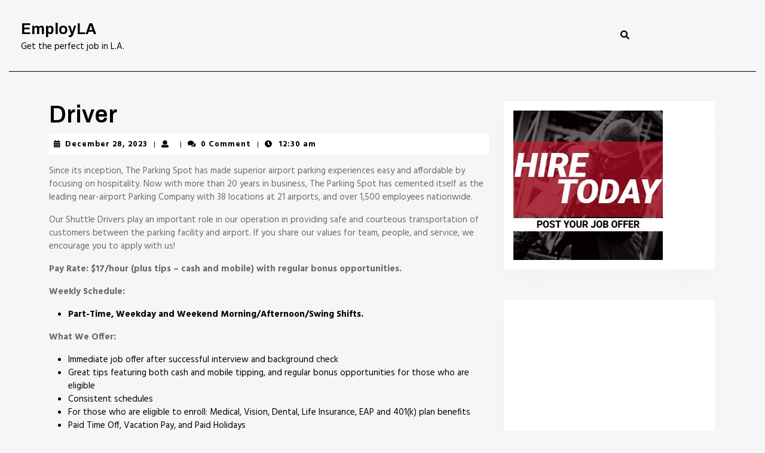

--- FILE ---
content_type: text/html; charset=UTF-8
request_url: https://employla.com/transportation/driver-db1d2bc/
body_size: 12915
content:
<!DOCTYPE html>

<html dir="ltr" lang="en-US"
	prefix="og: https://ogp.me/ns#" >

	<head>
	  	<meta charset="UTF-8">
	  	<meta name="viewport" content="width=device-width">
	  	<title>Driver - EmployLA</title>

		<!-- All in One SEO 4.2.5.1 - aioseo.com -->
		<meta name="description" content="Since its inception, The Parking Spot has made superior airport parking experiences easy and affordable by focusing on hospitality. Now with more than 20 years in business, The Parking Spot has cemented itself as the leading near-airport Parking Company with 38 locations at 21 airports, and over 1,500 employees nationwide.Our Shuttle Drivers play an important" />
		<meta name="robots" content="max-image-preview:large" />
		<link rel="canonical" href="https://employla.com/transportation/driver-db1d2bc/" />
		<meta name="generator" content="All in One SEO (AIOSEO) 4.2.5.1 " />
		<meta property="og:locale" content="en_US" />
		<meta property="og:site_name" content="EmployLA - Get the perfect job in L.A." />
		<meta property="og:type" content="article" />
		<meta property="og:title" content="Driver - EmployLA" />
		<meta property="og:description" content="Since its inception, The Parking Spot has made superior airport parking experiences easy and affordable by focusing on hospitality. Now with more than 20 years in business, The Parking Spot has cemented itself as the leading near-airport Parking Company with 38 locations at 21 airports, and over 1,500 employees nationwide.Our Shuttle Drivers play an important" />
		<meta property="og:url" content="https://employla.com/transportation/driver-db1d2bc/" />
		<meta property="article:published_time" content="2023-12-28T00:30:00+00:00" />
		<meta property="article:modified_time" content="2023-12-31T06:00:08+00:00" />
		<meta name="twitter:card" content="summary_large_image" />
		<meta name="twitter:title" content="Driver - EmployLA" />
		<meta name="twitter:description" content="Since its inception, The Parking Spot has made superior airport parking experiences easy and affordable by focusing on hospitality. Now with more than 20 years in business, The Parking Spot has cemented itself as the leading near-airport Parking Company with 38 locations at 21 airports, and over 1,500 employees nationwide.Our Shuttle Drivers play an important" />
		<script type="application/ld+json" class="aioseo-schema">
			{"@context":"https:\/\/schema.org","@graph":[{"@type":"BreadcrumbList","@id":"https:\/\/employla.com\/transportation\/driver-db1d2bc\/#breadcrumblist","itemListElement":[{"@type":"ListItem","@id":"https:\/\/employla.com\/#listItem","position":1,"item":{"@type":"WebPage","@id":"https:\/\/employla.com\/","name":"Home","description":"Get the perfect job in L.A.","url":"https:\/\/employla.com\/"},"nextItem":"https:\/\/employla.com\/transportation\/#listItem"},{"@type":"ListItem","@id":"https:\/\/employla.com\/transportation\/#listItem","position":2,"item":{"@type":"WebPage","@id":"https:\/\/employla.com\/transportation\/","name":"Transportation","description":"Since its inception, The Parking Spot has made superior airport parking experiences easy and affordable by focusing on hospitality. Now with more than 20 years in business, The Parking Spot has cemented itself as the leading near-airport Parking Company with 38 locations at 21 airports, and over 1,500 employees nationwide.Our Shuttle Drivers play an important","url":"https:\/\/employla.com\/transportation\/"},"nextItem":"https:\/\/employla.com\/transportation\/driver-db1d2bc\/#listItem","previousItem":"https:\/\/employla.com\/#listItem"},{"@type":"ListItem","@id":"https:\/\/employla.com\/transportation\/driver-db1d2bc\/#listItem","position":3,"item":{"@type":"WebPage","@id":"https:\/\/employla.com\/transportation\/driver-db1d2bc\/","name":"Driver","description":"Since its inception, The Parking Spot has made superior airport parking experiences easy and affordable by focusing on hospitality. Now with more than 20 years in business, The Parking Spot has cemented itself as the leading near-airport Parking Company with 38 locations at 21 airports, and over 1,500 employees nationwide.Our Shuttle Drivers play an important","url":"https:\/\/employla.com\/transportation\/driver-db1d2bc\/"},"previousItem":"https:\/\/employla.com\/transportation\/#listItem"}]},{"@type":"Organization","@id":"https:\/\/employla.com\/#organization","name":"EmployLA","url":"https:\/\/employla.com\/"},{"@type":"WebSite","@id":"https:\/\/employla.com\/#website","url":"https:\/\/employla.com\/","name":"EmployLA","description":"Get the perfect job in L.A.","inLanguage":"en-US","publisher":{"@id":"https:\/\/employla.com\/#organization"}},{"@type":"BlogPosting","@id":"https:\/\/employla.com\/transportation\/driver-db1d2bc\/#blogposting","name":"Driver - EmployLA","headline":"Driver","description":"Since its inception, The Parking Spot has made superior airport parking experiences easy and affordable by focusing on hospitality. Now with more than 20 years in business, The Parking Spot has cemented itself as the leading near-airport Parking Company with 38 locations at 21 airports, and over 1,500 employees nationwide.Our Shuttle Drivers play an important","author":{"@id":"https:\/\/employla.com\/author\/#author"},"publisher":{"@id":"https:\/\/employla.com\/#organization"},"datePublished":"2023-12-28T00:30:00+00:00","dateModified":"2023-12-28T00:30:00+00:00","inLanguage":"en-US","mainEntityOfPage":{"@id":"https:\/\/employla.com\/transportation\/driver-db1d2bc\/#webpage"},"isPartOf":{"@id":"https:\/\/employla.com\/transportation\/driver-db1d2bc\/#webpage"},"articleSection":"Transportation, Los Angeles, CA"},{"@type":"WebPage","@id":"https:\/\/employla.com\/transportation\/driver-db1d2bc\/#webpage","url":"https:\/\/employla.com\/transportation\/driver-db1d2bc\/","name":"Driver - EmployLA","description":"Since its inception, The Parking Spot has made superior airport parking experiences easy and affordable by focusing on hospitality. Now with more than 20 years in business, The Parking Spot has cemented itself as the leading near-airport Parking Company with 38 locations at 21 airports, and over 1,500 employees nationwide.Our Shuttle Drivers play an important","inLanguage":"en-US","isPartOf":{"@id":"https:\/\/employla.com\/#website"},"breadcrumb":{"@id":"https:\/\/employla.com\/transportation\/driver-db1d2bc\/#breadcrumblist"},"author":"https:\/\/employla.com\/author\/#author","creator":"https:\/\/employla.com\/author\/#author","datePublished":"2023-12-28T00:30:00+00:00","dateModified":"2023-12-31T06:00:08+00:00"}]}
		</script>
		<!-- All in One SEO -->

<link rel='dns-prefetch' href='//fonts.googleapis.com' />
<link rel='dns-prefetch' href='//s.w.org' />
<link rel="alternate" type="application/rss+xml" title="  EmployLA &raquo; Feed" href="https://employla.com/feed/" />
<link rel="alternate" type="application/rss+xml" title="  EmployLA &raquo; Comments Feed" href="https://employla.com/comments/feed/" />
<script type="text/javascript">
window._wpemojiSettings = {"baseUrl":"https:\/\/s.w.org\/images\/core\/emoji\/14.0.0\/72x72\/","ext":".png","svgUrl":"https:\/\/s.w.org\/images\/core\/emoji\/14.0.0\/svg\/","svgExt":".svg","source":{"concatemoji":"https:\/\/employla.com\/wp-includes\/js\/wp-emoji-release.min.js?ver=6.0.11"}};
/*! This file is auto-generated */
!function(e,a,t){var n,r,o,i=a.createElement("canvas"),p=i.getContext&&i.getContext("2d");function s(e,t){var a=String.fromCharCode,e=(p.clearRect(0,0,i.width,i.height),p.fillText(a.apply(this,e),0,0),i.toDataURL());return p.clearRect(0,0,i.width,i.height),p.fillText(a.apply(this,t),0,0),e===i.toDataURL()}function c(e){var t=a.createElement("script");t.src=e,t.defer=t.type="text/javascript",a.getElementsByTagName("head")[0].appendChild(t)}for(o=Array("flag","emoji"),t.supports={everything:!0,everythingExceptFlag:!0},r=0;r<o.length;r++)t.supports[o[r]]=function(e){if(!p||!p.fillText)return!1;switch(p.textBaseline="top",p.font="600 32px Arial",e){case"flag":return s([127987,65039,8205,9895,65039],[127987,65039,8203,9895,65039])?!1:!s([55356,56826,55356,56819],[55356,56826,8203,55356,56819])&&!s([55356,57332,56128,56423,56128,56418,56128,56421,56128,56430,56128,56423,56128,56447],[55356,57332,8203,56128,56423,8203,56128,56418,8203,56128,56421,8203,56128,56430,8203,56128,56423,8203,56128,56447]);case"emoji":return!s([129777,127995,8205,129778,127999],[129777,127995,8203,129778,127999])}return!1}(o[r]),t.supports.everything=t.supports.everything&&t.supports[o[r]],"flag"!==o[r]&&(t.supports.everythingExceptFlag=t.supports.everythingExceptFlag&&t.supports[o[r]]);t.supports.everythingExceptFlag=t.supports.everythingExceptFlag&&!t.supports.flag,t.DOMReady=!1,t.readyCallback=function(){t.DOMReady=!0},t.supports.everything||(n=function(){t.readyCallback()},a.addEventListener?(a.addEventListener("DOMContentLoaded",n,!1),e.addEventListener("load",n,!1)):(e.attachEvent("onload",n),a.attachEvent("onreadystatechange",function(){"complete"===a.readyState&&t.readyCallback()})),(e=t.source||{}).concatemoji?c(e.concatemoji):e.wpemoji&&e.twemoji&&(c(e.twemoji),c(e.wpemoji)))}(window,document,window._wpemojiSettings);
</script>
<style type="text/css">
img.wp-smiley,
img.emoji {
	display: inline !important;
	border: none !important;
	box-shadow: none !important;
	height: 1em !important;
	width: 1em !important;
	margin: 0 0.07em !important;
	vertical-align: -0.1em !important;
	background: none !important;
	padding: 0 !important;
}
</style>
	<link rel='stylesheet' id='wp-block-library-css'  href='https://employla.com/wp-includes/css/dist/block-library/style.min.css?ver=6.0.11' type='text/css' media='all' />
<style id='wp-block-library-theme-inline-css' type='text/css'>
.wp-block-audio figcaption{color:#555;font-size:13px;text-align:center}.is-dark-theme .wp-block-audio figcaption{color:hsla(0,0%,100%,.65)}.wp-block-code{border:1px solid #ccc;border-radius:4px;font-family:Menlo,Consolas,monaco,monospace;padding:.8em 1em}.wp-block-embed figcaption{color:#555;font-size:13px;text-align:center}.is-dark-theme .wp-block-embed figcaption{color:hsla(0,0%,100%,.65)}.blocks-gallery-caption{color:#555;font-size:13px;text-align:center}.is-dark-theme .blocks-gallery-caption{color:hsla(0,0%,100%,.65)}.wp-block-image figcaption{color:#555;font-size:13px;text-align:center}.is-dark-theme .wp-block-image figcaption{color:hsla(0,0%,100%,.65)}.wp-block-pullquote{border-top:4px solid;border-bottom:4px solid;margin-bottom:1.75em;color:currentColor}.wp-block-pullquote__citation,.wp-block-pullquote cite,.wp-block-pullquote footer{color:currentColor;text-transform:uppercase;font-size:.8125em;font-style:normal}.wp-block-quote{border-left:.25em solid;margin:0 0 1.75em;padding-left:1em}.wp-block-quote cite,.wp-block-quote footer{color:currentColor;font-size:.8125em;position:relative;font-style:normal}.wp-block-quote.has-text-align-right{border-left:none;border-right:.25em solid;padding-left:0;padding-right:1em}.wp-block-quote.has-text-align-center{border:none;padding-left:0}.wp-block-quote.is-large,.wp-block-quote.is-style-large,.wp-block-quote.is-style-plain{border:none}.wp-block-search .wp-block-search__label{font-weight:700}:where(.wp-block-group.has-background){padding:1.25em 2.375em}.wp-block-separator.has-css-opacity{opacity:.4}.wp-block-separator{border:none;border-bottom:2px solid;margin-left:auto;margin-right:auto}.wp-block-separator.has-alpha-channel-opacity{opacity:1}.wp-block-separator:not(.is-style-wide):not(.is-style-dots){width:100px}.wp-block-separator.has-background:not(.is-style-dots){border-bottom:none;height:1px}.wp-block-separator.has-background:not(.is-style-wide):not(.is-style-dots){height:2px}.wp-block-table thead{border-bottom:3px solid}.wp-block-table tfoot{border-top:3px solid}.wp-block-table td,.wp-block-table th{padding:.5em;border:1px solid;word-break:normal}.wp-block-table figcaption{color:#555;font-size:13px;text-align:center}.is-dark-theme .wp-block-table figcaption{color:hsla(0,0%,100%,.65)}.wp-block-video figcaption{color:#555;font-size:13px;text-align:center}.is-dark-theme .wp-block-video figcaption{color:hsla(0,0%,100%,.65)}.wp-block-template-part.has-background{padding:1.25em 2.375em;margin-top:0;margin-bottom:0}
</style>
<style id='global-styles-inline-css' type='text/css'>
body{--wp--preset--color--black: #000000;--wp--preset--color--cyan-bluish-gray: #abb8c3;--wp--preset--color--white: #ffffff;--wp--preset--color--pale-pink: #f78da7;--wp--preset--color--vivid-red: #cf2e2e;--wp--preset--color--luminous-vivid-orange: #ff6900;--wp--preset--color--luminous-vivid-amber: #fcb900;--wp--preset--color--light-green-cyan: #7bdcb5;--wp--preset--color--vivid-green-cyan: #00d084;--wp--preset--color--pale-cyan-blue: #8ed1fc;--wp--preset--color--vivid-cyan-blue: #0693e3;--wp--preset--color--vivid-purple: #9b51e0;--wp--preset--gradient--vivid-cyan-blue-to-vivid-purple: linear-gradient(135deg,rgba(6,147,227,1) 0%,rgb(155,81,224) 100%);--wp--preset--gradient--light-green-cyan-to-vivid-green-cyan: linear-gradient(135deg,rgb(122,220,180) 0%,rgb(0,208,130) 100%);--wp--preset--gradient--luminous-vivid-amber-to-luminous-vivid-orange: linear-gradient(135deg,rgba(252,185,0,1) 0%,rgba(255,105,0,1) 100%);--wp--preset--gradient--luminous-vivid-orange-to-vivid-red: linear-gradient(135deg,rgba(255,105,0,1) 0%,rgb(207,46,46) 100%);--wp--preset--gradient--very-light-gray-to-cyan-bluish-gray: linear-gradient(135deg,rgb(238,238,238) 0%,rgb(169,184,195) 100%);--wp--preset--gradient--cool-to-warm-spectrum: linear-gradient(135deg,rgb(74,234,220) 0%,rgb(151,120,209) 20%,rgb(207,42,186) 40%,rgb(238,44,130) 60%,rgb(251,105,98) 80%,rgb(254,248,76) 100%);--wp--preset--gradient--blush-light-purple: linear-gradient(135deg,rgb(255,206,236) 0%,rgb(152,150,240) 100%);--wp--preset--gradient--blush-bordeaux: linear-gradient(135deg,rgb(254,205,165) 0%,rgb(254,45,45) 50%,rgb(107,0,62) 100%);--wp--preset--gradient--luminous-dusk: linear-gradient(135deg,rgb(255,203,112) 0%,rgb(199,81,192) 50%,rgb(65,88,208) 100%);--wp--preset--gradient--pale-ocean: linear-gradient(135deg,rgb(255,245,203) 0%,rgb(182,227,212) 50%,rgb(51,167,181) 100%);--wp--preset--gradient--electric-grass: linear-gradient(135deg,rgb(202,248,128) 0%,rgb(113,206,126) 100%);--wp--preset--gradient--midnight: linear-gradient(135deg,rgb(2,3,129) 0%,rgb(40,116,252) 100%);--wp--preset--duotone--dark-grayscale: url('#wp-duotone-dark-grayscale');--wp--preset--duotone--grayscale: url('#wp-duotone-grayscale');--wp--preset--duotone--purple-yellow: url('#wp-duotone-purple-yellow');--wp--preset--duotone--blue-red: url('#wp-duotone-blue-red');--wp--preset--duotone--midnight: url('#wp-duotone-midnight');--wp--preset--duotone--magenta-yellow: url('#wp-duotone-magenta-yellow');--wp--preset--duotone--purple-green: url('#wp-duotone-purple-green');--wp--preset--duotone--blue-orange: url('#wp-duotone-blue-orange');--wp--preset--font-size--small: 13px;--wp--preset--font-size--medium: 20px;--wp--preset--font-size--large: 36px;--wp--preset--font-size--x-large: 42px;}.has-black-color{color: var(--wp--preset--color--black) !important;}.has-cyan-bluish-gray-color{color: var(--wp--preset--color--cyan-bluish-gray) !important;}.has-white-color{color: var(--wp--preset--color--white) !important;}.has-pale-pink-color{color: var(--wp--preset--color--pale-pink) !important;}.has-vivid-red-color{color: var(--wp--preset--color--vivid-red) !important;}.has-luminous-vivid-orange-color{color: var(--wp--preset--color--luminous-vivid-orange) !important;}.has-luminous-vivid-amber-color{color: var(--wp--preset--color--luminous-vivid-amber) !important;}.has-light-green-cyan-color{color: var(--wp--preset--color--light-green-cyan) !important;}.has-vivid-green-cyan-color{color: var(--wp--preset--color--vivid-green-cyan) !important;}.has-pale-cyan-blue-color{color: var(--wp--preset--color--pale-cyan-blue) !important;}.has-vivid-cyan-blue-color{color: var(--wp--preset--color--vivid-cyan-blue) !important;}.has-vivid-purple-color{color: var(--wp--preset--color--vivid-purple) !important;}.has-black-background-color{background-color: var(--wp--preset--color--black) !important;}.has-cyan-bluish-gray-background-color{background-color: var(--wp--preset--color--cyan-bluish-gray) !important;}.has-white-background-color{background-color: var(--wp--preset--color--white) !important;}.has-pale-pink-background-color{background-color: var(--wp--preset--color--pale-pink) !important;}.has-vivid-red-background-color{background-color: var(--wp--preset--color--vivid-red) !important;}.has-luminous-vivid-orange-background-color{background-color: var(--wp--preset--color--luminous-vivid-orange) !important;}.has-luminous-vivid-amber-background-color{background-color: var(--wp--preset--color--luminous-vivid-amber) !important;}.has-light-green-cyan-background-color{background-color: var(--wp--preset--color--light-green-cyan) !important;}.has-vivid-green-cyan-background-color{background-color: var(--wp--preset--color--vivid-green-cyan) !important;}.has-pale-cyan-blue-background-color{background-color: var(--wp--preset--color--pale-cyan-blue) !important;}.has-vivid-cyan-blue-background-color{background-color: var(--wp--preset--color--vivid-cyan-blue) !important;}.has-vivid-purple-background-color{background-color: var(--wp--preset--color--vivid-purple) !important;}.has-black-border-color{border-color: var(--wp--preset--color--black) !important;}.has-cyan-bluish-gray-border-color{border-color: var(--wp--preset--color--cyan-bluish-gray) !important;}.has-white-border-color{border-color: var(--wp--preset--color--white) !important;}.has-pale-pink-border-color{border-color: var(--wp--preset--color--pale-pink) !important;}.has-vivid-red-border-color{border-color: var(--wp--preset--color--vivid-red) !important;}.has-luminous-vivid-orange-border-color{border-color: var(--wp--preset--color--luminous-vivid-orange) !important;}.has-luminous-vivid-amber-border-color{border-color: var(--wp--preset--color--luminous-vivid-amber) !important;}.has-light-green-cyan-border-color{border-color: var(--wp--preset--color--light-green-cyan) !important;}.has-vivid-green-cyan-border-color{border-color: var(--wp--preset--color--vivid-green-cyan) !important;}.has-pale-cyan-blue-border-color{border-color: var(--wp--preset--color--pale-cyan-blue) !important;}.has-vivid-cyan-blue-border-color{border-color: var(--wp--preset--color--vivid-cyan-blue) !important;}.has-vivid-purple-border-color{border-color: var(--wp--preset--color--vivid-purple) !important;}.has-vivid-cyan-blue-to-vivid-purple-gradient-background{background: var(--wp--preset--gradient--vivid-cyan-blue-to-vivid-purple) !important;}.has-light-green-cyan-to-vivid-green-cyan-gradient-background{background: var(--wp--preset--gradient--light-green-cyan-to-vivid-green-cyan) !important;}.has-luminous-vivid-amber-to-luminous-vivid-orange-gradient-background{background: var(--wp--preset--gradient--luminous-vivid-amber-to-luminous-vivid-orange) !important;}.has-luminous-vivid-orange-to-vivid-red-gradient-background{background: var(--wp--preset--gradient--luminous-vivid-orange-to-vivid-red) !important;}.has-very-light-gray-to-cyan-bluish-gray-gradient-background{background: var(--wp--preset--gradient--very-light-gray-to-cyan-bluish-gray) !important;}.has-cool-to-warm-spectrum-gradient-background{background: var(--wp--preset--gradient--cool-to-warm-spectrum) !important;}.has-blush-light-purple-gradient-background{background: var(--wp--preset--gradient--blush-light-purple) !important;}.has-blush-bordeaux-gradient-background{background: var(--wp--preset--gradient--blush-bordeaux) !important;}.has-luminous-dusk-gradient-background{background: var(--wp--preset--gradient--luminous-dusk) !important;}.has-pale-ocean-gradient-background{background: var(--wp--preset--gradient--pale-ocean) !important;}.has-electric-grass-gradient-background{background: var(--wp--preset--gradient--electric-grass) !important;}.has-midnight-gradient-background{background: var(--wp--preset--gradient--midnight) !important;}.has-small-font-size{font-size: var(--wp--preset--font-size--small) !important;}.has-medium-font-size{font-size: var(--wp--preset--font-size--medium) !important;}.has-large-font-size{font-size: var(--wp--preset--font-size--large) !important;}.has-x-large-font-size{font-size: var(--wp--preset--font-size--x-large) !important;}
</style>
<link rel='stylesheet' id='pmpro_frontend-css'  href='https://employla.com/wp-content/plugins/paid-memberships-pro/css/frontend.css?ver=2.9.5' type='text/css' media='screen' />
<link rel='stylesheet' id='pmpro_print-css'  href='https://employla.com/wp-content/plugins/paid-memberships-pro/css/print.css?ver=2.9.5' type='text/css' media='print' />
<link rel='stylesheet' id='vw-job-board-font-css'  href='//fonts.googleapis.com/css?family=ABeeZee%3A400%2C400i%7CAbril+Fatface%7CAcme%7CAlfa+Slab+One%7CAllura%3A400%7CAnton%7CArchitects+Daughter%7CArchivo%3A100%2C100i%2C200%2C200i%2C300%2C300i%2C400%2C400i%2C500%2C500i%2C600%2C600i%2C700%2C700i%2C800%2C800i%2C900%2C900i%7CArimo%3A400%2C400i%2C500%2C500i%2C600%2C600i%2C700%2C700i%7CArsenal%3A400%2C400i%2C700%2C700i%7CArvo%3A400%2C400i%2C700%2C700i%7CAlegreya%3A400%2C400i%2C500%2C500i%2C600%2C600i%2C700%2C700i%2C800%2C800i%2C900%2C900i%7CAsap%3A400%2C400i%2C500%2C500i%2C600%2C600i%2C700%2C700i%7CAssistant%3A200%2C300%2C400%2C500%2C600%2C700%2C800%7CAveria+Serif+Libre%3A300%2C300i%2C400%2C400i%2C700%2C700i%7CBangers%7CBoogaloo%7CBad+Script%7CBarlow+Condensed%3A100%2C100i%2C200%2C200i%2C300%2C300i%2C400%2C400i%2C500%2C500i%2C600%2C600i%2C700%2C700i%2C800%2C800i%2C900%2C900i%7CBitter%3A100%2C100i%2C200%2C200i%2C300%2C300i%2C400%2C400i%2C500%2C500i%2C600%2C600i%2C700%2C700i%2C800%2C800i%2C900%2C900i%7CBree+Serif%7CBenchNine%3A300%2C400%2C700%7CCabin%3A400%2C400i%2C500%2C500i%2C600%2C600i%2C700%2C700i%7CCardo%3A400%2C400i%2C700%7CCourgette%7CCaveat+Brush%3A400%7CCherry+Swash%3A400%2C700%7CCormorant+Garamond%3A300%2C300i%2C400%2C400i%2C500%2C500i%2C600%2C600i%2C700%2C700i%7CCrimson+Text%3A400%2C400i%2C600%2C600i%2C700%2C700i%7CCuprum%3A400%2C400i%2C500%2C500i%2C600%2C600i%2C700%2C700i%7CCookie%7CComing+Soon%7CCharm%3A400%2C700%7CChewy%7CDays+One%7CDM+Serif+Display%3A400%2C400i%7CDosis%3A200%2C300%2C400%2C500%2C600%2C700%2C800%7CEB+Garamond%3A400%2C400i%2C500%2C500i%2C600%2C600i%2C700%2C700i%2C800%2C800i%7CEconomica%3A400%2C400i%2C700%2C700i%7CExo+2%3A100%2C100i%2C200%2C200i%2C300%2C300i%2C400%2C400i%2C500%2C500i%2C600%2C600i%2C700%2C700i%2C800%2C800i%2C900%2C900i%7CFira+Sans%3A100%2C100i%2C200%2C200i%2C300%2C300i%2C400%2C400i%2C500%2C500i%2C600%2C600i%2C700%2C700i%2C800%2C800i%2C900%2C900i%7CFredoka+One%7CFjalla+One%7CFrancois+One%7CFrank+Ruhl+Libre%3A300%2C400%2C500%2C700%2C900%7CGabriela%3A400%7CGloria+Hallelujah%7CGreat+Vibes%7CHandlee%7CHammersmith+One%7CHeebo%3A100%2C200%2C300%2C400%2C500%2C700%2C800%2C900%7CHind%3A300%2C400%2C500%2C600%2C700%7CInconsolata%3A200%2C300%2C400%2C500%2C600%2C700%2C800%2C900%7CIndie+Flower%7CIM+Fell+English+SC%7CJulius+Sans+One%7CJomhuria%3A400%7CJosefin+Slab%3A100%2C100i%2C200%2C200i%2C300%2C300i%2C400%2C400i%2C500%2C500i%2C600%2C600i%2C700%2C700i%7CJosefin+Sans%3A100%2C100i%2C200%2C200i%2C300%2C300i%2C400%2C400i%2C500%2C500i%2C600%2C600i%2C700%2C700i%7CJost%3A100%2C100i%2C200%2C200i%2C300%2C300i%2C400%2C400i%2C500%2C500i%2C600%2C600i%2C700%2C700i%2C800%2C800i%2C900%2C900i%7CKanit%3A100%2C100i%2C200%2C200i%2C300%2C300i%2C400%2C400i%2C500%2C500i%2C600%2C600i%2C700%2C700i%2C800%2C800i%2C900%2C900i%7CKaushan+Script%3A400%7CKrub%3A200%2C200i%2C300%2C300i%2C400%2C400i%2C500%2C500i%2C600%2C600i%2C700%2C700i%7CLato%3A100%2C100i%2C300%2C300i%2C400%2C400i%2C700%2C700i%2C900%2C900i%7CLora%3A400%2C400i%2C500%2C500i%2C600%2C600i%2C700%2C700i%7CLibre+Baskerville%3A400%2C400i%2C700%7CLiterata%3A+200%2C200i%2C300%2C300i%2C400%2C400i%2C500%2C500i%2C600%2C600i%2C700%2C700i%2C800%2C800i%2C900%2C900i%7CLobster%7CLobster+Two%3A400%2C400i%2C700%2C700i%7CMerriweather%3A300%2C300i%2C400%2C400i%2C700%2C700i%2C900%2C900i%7CMarck+Script%7CMarcellus%3A400%7CMerienda+One%3A400%7CMonda%3A400%2C700%7CMontserrat%3A100%2C100i%2C200%2C200i%2C300%2C300i%2C400%2C400i%2C500%2C500i%2C600%2C600i%2C700%2C700i%2C800%2C800i%2C900%2C900i%7CMuli%7CMulish%3A200%2C200i%2C300%2C300i%2C400%2C400i%2C500%2C500i%2C600%2C600i%2C700%2C700i%2C800%2C800i%2C900%2C900i%7CNoto+Serif%3A400%2C400i%2C700%2C700i%7CNunito+Sans%3A200%2C200i%2C300%2C300i%2C400%2C400i%2C600%2C600i%2C700%2C700i%2C800%2C800i%2C900%2C900i%7COpen+Sans%3A300%2C300i%2C400%2C400i%2C600%2C600i%2C700%2C700i%2C800%2C800i%7COverpass%3A100%2C100i%2C200%2C200i%2C300%2C300i%2C400%2C400i%2C500%2C500i%2C600%2C600i%2C700%2C700i%2C800%2C800i%2C900%2C900i%7COverpass+Mono%3A300%2C400%2C500%2C600%2C700%7COxygen%3A300%2C400%2C700%7COswald%3A200%2C300%2C400%2C500%2C600%2C700%7COrbitron%3A400%2C500%2C600%2C700%2C800%2C900%7CPatua+One%7CPacifico%7CPadauk%3A400%2C700%7CPlayball%3A400%7CPlayfair+Display%3A400%2C400i%2C500%2C500i%2C600%2C600i%2C700%2C700i%2C800%2C800i%2C900%2C900i%7CPrompt%3A100%2C100i%2C200%2C200i%2C300%2C300i%2C400%2C400i%2C500%2C500i%2C600%2C600i%2C700%2C700i%2C800%2C800i%2C900%2C900i%7CPT+Sans%3A400%2C400i%2C700%2C700i%7CPT+Serif%3A400%2C400i%2C700%2C700i%7CPhilosopher%3A400%2C400i%2C700%2C700i%7CPermanent+Marker%7CPoiret+One%7CPoppins%3A100%2C100i%2C200%2C200i%2C300%2C300i%2C400%2C400i%2C500%2C500i%2C600%2C600i%2C700%2C700i%2C800%2C800i%2C900%2C900i%7CPrata%3A400%7CQuicksand%3A300%2C400%2C500%2C600%2C700%7CQuattrocento+Sans%3A400%2C400i%2C700%2C700i%7CRaleway%3A100%2C100i%2C200%2C200i%2C300%2C300i%2C400%2C400i%2C500%2C500i%2C600%2C600i%2C700%2C700i%2C800%2C800i%2C900%2C900i%7CRubik%3A300%2C300i%2C400%2C400i%2C500%2C500i%2C600%2C600i%2C700%2C700i%2C800%2C800i%2C900%2C900i%7CRoboto%3A100%2C100i%2C300%2C300i%2C400%2C400i%2C500%2C500i%2C700%2C700i%2C900%2C900i%7CRoboto+Condensed%3A300%2C300i%2C400%2C400i%2C700%2C700i%7CRokkitt%3A100%2C200%2C300%2C400%2C500%2C600%2C700%2C800%2C900%7CRopa+Sans%3A400%2C400i%7CRusso+One%7CRighteous%7CSaira%3A100%2C100i%2C200%2C200i%2C300%2C300i%2C400%2C400i%2C500%2C500i%2C600%2C600i%2C700%2C700i%2C800%2C800i%2C900%2C900i%7CSatisfy%7CSen%3A400%2C700%2C800%7CSlabo%7CSource+Sans+Pro%3A200%2C200i%2C300%2C300i%2C400%2C400i%2C600%2C600i%2C700%2C700i%2C900%2C900i%7CShadows+Into+Light+Two%7CShadows+Into+Light%7CSacramento%7CSail%3A400%7CShrikhand%7CSpartan%3A100%2C200%2C300%2C400%2C500%2C600%2C700%2C800%2C900%7CStaatliches%7CStylish%3A400%7CTangerine%3A400%2C700%7CTitillium+Web%3A200%2C200i%2C300%2C300i%2C400%2C400i%2C600%2C600i%2C700%2C700i%2C900%7CTrirong%3A100%2C100i%2C200%2C200i%2C300%2C300i%2C400%2C400i%2C500%2C500i%2C600%2C600i%2C700%2C700i%2C800%2C800i%2C900%2C900i%7CUbuntu%3A300%2C300i%2C400%2C400i%2C500%2C500i%2C700%2C700i%7CUnica+One%7CVT323%7CVarela+Round%7CVampiro+One%7CVollkorn%3A400%2C400i%2C500%2C500i%2C600%2C600i%2C700%2C700i%2C800%2C800i%2C900%2C900i%7CVolkhov%3A400%2C400i%2C700%2C700i%7CWork+Sans%3A100%2C100i%2C200%2C200i%2C300%2C300i%2C400%2C400i%2C500%2C500i%2C600%2C600i%2C700%2C700i%2C800%2C800i%2C900%2C900i%7CYanone+Kaffeesatz%3A200%2C300%2C400%2C500%2C600%2C700%7CZCOOL+XiaoWei&#038;ver=6.0.11' type='text/css' media='all' />
<link rel='stylesheet' id='vw-job-board-block-style-css'  href='https://employla.com/wp-content/themes/vw-job-board/assets/css/blocks.css?ver=6.0.11' type='text/css' media='all' />
<link rel='stylesheet' id='vw-job-board-block-patterns-style-frontend-css'  href='https://employla.com/wp-content/themes/vw-job-board/inc/block-patterns/css/block-frontend.css?ver=6.0.11' type='text/css' media='all' />
<link rel='stylesheet' id='bootstrap-style-css'  href='https://employla.com/wp-content/themes/vw-job-board/assets/css/bootstrap.css?ver=6.0.11' type='text/css' media='all' />
<link rel='stylesheet' id='vw-job-board-basic-style-css'  href='https://employla.com/wp-content/themes/vw-job-board/style.css?ver=6.0.11' type='text/css' media='all' />
<style id='vw-job-board-basic-style-inline-css' type='text/css'>
@media screen and (max-width:1000px) {}body{width: 100%;padding-right: 15px;padding-left: 15px;margin-right: auto;margin-left: auto;}#slider .carousel-caption, #slider .inner_carousel, #slider .inner_carousel h1{text-align:left; left:15%; right:45%;}@media screen and (max-width:575px) {#slider{display:none;} }@media screen and (max-width:575px){.page-template-custom-home-page.admin-bar .homepageheader{margin-top: 45px;} }@media screen and (max-width:575px) {#sidebar{display:block;} }@media screen and (max-width:575px) {.scrollup i{visibility:visible !important;} }.post-main-box{}.main-header .logo{margin: 20px;} .page-template-custom-home-page .main-header{border-bottom: 1px solid #000;}
</style>
<link rel='stylesheet' id='font-awesome-css-css'  href='https://employla.com/wp-content/themes/vw-job-board/assets/css/fontawesome-all.css?ver=6.0.11' type='text/css' media='all' />
<link rel='stylesheet' id='animate-style-css'  href='https://employla.com/wp-content/themes/vw-job-board/assets/css/animate.css?ver=6.0.11' type='text/css' media='all' />
<link rel='stylesheet' id='dashicons-css'  href='https://employla.com/wp-includes/css/dashicons.min.css?ver=6.0.11' type='text/css' media='all' />
<!--n2css--><script type='text/javascript' src='https://employla.com/wp-includes/js/jquery/jquery.min.js?ver=3.6.0' id='jquery-core-js'></script>
<script type='text/javascript' src='https://employla.com/wp-includes/js/jquery/jquery-migrate.min.js?ver=3.3.2' id='jquery-migrate-js'></script>
<link rel="https://api.w.org/" href="https://employla.com/wp-json/" /><link rel="alternate" type="application/json" href="https://employla.com/wp-json/wp/v2/posts/161810" /><link rel="EditURI" type="application/rsd+xml" title="RSD" href="https://employla.com/xmlrpc.php?rsd" />
<link rel="wlwmanifest" type="application/wlwmanifest+xml" href="https://employla.com/wp-includes/wlwmanifest.xml" /> 
<meta name="generator" content="WordPress 6.0.11" />
<link rel='shortlink' href='https://employla.com/?p=161810' />
<link rel="alternate" type="application/json+oembed" href="https://employla.com/wp-json/oembed/1.0/embed?url=https%3A%2F%2Femployla.com%2Ftransportation%2Fdriver-db1d2bc%2F" />
<link rel="alternate" type="text/xml+oembed" href="https://employla.com/wp-json/oembed/1.0/embed?url=https%3A%2F%2Femployla.com%2Ftransportation%2Fdriver-db1d2bc%2F&#038;format=xml" />
<script type="text/javascript">
	window._se_plugin_version = '8.1.9';
</script>
<link rel="icon" href="https://employla.com/wp-content/uploads/employla-favicon.png" sizes="32x32" />
<link rel="icon" href="https://employla.com/wp-content/uploads/employla-favicon.png" sizes="192x192" />
<link rel="apple-touch-icon" href="https://employla.com/wp-content/uploads/employla-favicon.png" />
<meta name="msapplication-TileImage" content="https://employla.com/wp-content/uploads/employla-favicon.png" />
	</head>

	<body class="post-template-default single single-post postid-161810 single-format-standard wp-embed-responsive pmpro-body-has-access">
	<svg xmlns="http://www.w3.org/2000/svg" viewBox="0 0 0 0" width="0" height="0" focusable="false" role="none" style="visibility: hidden; position: absolute; left: -9999px; overflow: hidden;" ><defs><filter id="wp-duotone-dark-grayscale"><feColorMatrix color-interpolation-filters="sRGB" type="matrix" values=" .299 .587 .114 0 0 .299 .587 .114 0 0 .299 .587 .114 0 0 .299 .587 .114 0 0 " /><feComponentTransfer color-interpolation-filters="sRGB" ><feFuncR type="table" tableValues="0 0.49803921568627" /><feFuncG type="table" tableValues="0 0.49803921568627" /><feFuncB type="table" tableValues="0 0.49803921568627" /><feFuncA type="table" tableValues="1 1" /></feComponentTransfer><feComposite in2="SourceGraphic" operator="in" /></filter></defs></svg><svg xmlns="http://www.w3.org/2000/svg" viewBox="0 0 0 0" width="0" height="0" focusable="false" role="none" style="visibility: hidden; position: absolute; left: -9999px; overflow: hidden;" ><defs><filter id="wp-duotone-grayscale"><feColorMatrix color-interpolation-filters="sRGB" type="matrix" values=" .299 .587 .114 0 0 .299 .587 .114 0 0 .299 .587 .114 0 0 .299 .587 .114 0 0 " /><feComponentTransfer color-interpolation-filters="sRGB" ><feFuncR type="table" tableValues="0 1" /><feFuncG type="table" tableValues="0 1" /><feFuncB type="table" tableValues="0 1" /><feFuncA type="table" tableValues="1 1" /></feComponentTransfer><feComposite in2="SourceGraphic" operator="in" /></filter></defs></svg><svg xmlns="http://www.w3.org/2000/svg" viewBox="0 0 0 0" width="0" height="0" focusable="false" role="none" style="visibility: hidden; position: absolute; left: -9999px; overflow: hidden;" ><defs><filter id="wp-duotone-purple-yellow"><feColorMatrix color-interpolation-filters="sRGB" type="matrix" values=" .299 .587 .114 0 0 .299 .587 .114 0 0 .299 .587 .114 0 0 .299 .587 .114 0 0 " /><feComponentTransfer color-interpolation-filters="sRGB" ><feFuncR type="table" tableValues="0.54901960784314 0.98823529411765" /><feFuncG type="table" tableValues="0 1" /><feFuncB type="table" tableValues="0.71764705882353 0.25490196078431" /><feFuncA type="table" tableValues="1 1" /></feComponentTransfer><feComposite in2="SourceGraphic" operator="in" /></filter></defs></svg><svg xmlns="http://www.w3.org/2000/svg" viewBox="0 0 0 0" width="0" height="0" focusable="false" role="none" style="visibility: hidden; position: absolute; left: -9999px; overflow: hidden;" ><defs><filter id="wp-duotone-blue-red"><feColorMatrix color-interpolation-filters="sRGB" type="matrix" values=" .299 .587 .114 0 0 .299 .587 .114 0 0 .299 .587 .114 0 0 .299 .587 .114 0 0 " /><feComponentTransfer color-interpolation-filters="sRGB" ><feFuncR type="table" tableValues="0 1" /><feFuncG type="table" tableValues="0 0.27843137254902" /><feFuncB type="table" tableValues="0.5921568627451 0.27843137254902" /><feFuncA type="table" tableValues="1 1" /></feComponentTransfer><feComposite in2="SourceGraphic" operator="in" /></filter></defs></svg><svg xmlns="http://www.w3.org/2000/svg" viewBox="0 0 0 0" width="0" height="0" focusable="false" role="none" style="visibility: hidden; position: absolute; left: -9999px; overflow: hidden;" ><defs><filter id="wp-duotone-midnight"><feColorMatrix color-interpolation-filters="sRGB" type="matrix" values=" .299 .587 .114 0 0 .299 .587 .114 0 0 .299 .587 .114 0 0 .299 .587 .114 0 0 " /><feComponentTransfer color-interpolation-filters="sRGB" ><feFuncR type="table" tableValues="0 0" /><feFuncG type="table" tableValues="0 0.64705882352941" /><feFuncB type="table" tableValues="0 1" /><feFuncA type="table" tableValues="1 1" /></feComponentTransfer><feComposite in2="SourceGraphic" operator="in" /></filter></defs></svg><svg xmlns="http://www.w3.org/2000/svg" viewBox="0 0 0 0" width="0" height="0" focusable="false" role="none" style="visibility: hidden; position: absolute; left: -9999px; overflow: hidden;" ><defs><filter id="wp-duotone-magenta-yellow"><feColorMatrix color-interpolation-filters="sRGB" type="matrix" values=" .299 .587 .114 0 0 .299 .587 .114 0 0 .299 .587 .114 0 0 .299 .587 .114 0 0 " /><feComponentTransfer color-interpolation-filters="sRGB" ><feFuncR type="table" tableValues="0.78039215686275 1" /><feFuncG type="table" tableValues="0 0.94901960784314" /><feFuncB type="table" tableValues="0.35294117647059 0.47058823529412" /><feFuncA type="table" tableValues="1 1" /></feComponentTransfer><feComposite in2="SourceGraphic" operator="in" /></filter></defs></svg><svg xmlns="http://www.w3.org/2000/svg" viewBox="0 0 0 0" width="0" height="0" focusable="false" role="none" style="visibility: hidden; position: absolute; left: -9999px; overflow: hidden;" ><defs><filter id="wp-duotone-purple-green"><feColorMatrix color-interpolation-filters="sRGB" type="matrix" values=" .299 .587 .114 0 0 .299 .587 .114 0 0 .299 .587 .114 0 0 .299 .587 .114 0 0 " /><feComponentTransfer color-interpolation-filters="sRGB" ><feFuncR type="table" tableValues="0.65098039215686 0.40392156862745" /><feFuncG type="table" tableValues="0 1" /><feFuncB type="table" tableValues="0.44705882352941 0.4" /><feFuncA type="table" tableValues="1 1" /></feComponentTransfer><feComposite in2="SourceGraphic" operator="in" /></filter></defs></svg><svg xmlns="http://www.w3.org/2000/svg" viewBox="0 0 0 0" width="0" height="0" focusable="false" role="none" style="visibility: hidden; position: absolute; left: -9999px; overflow: hidden;" ><defs><filter id="wp-duotone-blue-orange"><feColorMatrix color-interpolation-filters="sRGB" type="matrix" values=" .299 .587 .114 0 0 .299 .587 .114 0 0 .299 .587 .114 0 0 .299 .587 .114 0 0 " /><feComponentTransfer color-interpolation-filters="sRGB" ><feFuncR type="table" tableValues="0.098039215686275 1" /><feFuncG type="table" tableValues="0 0.66274509803922" /><feFuncB type="table" tableValues="0.84705882352941 0.41960784313725" /><feFuncA type="table" tableValues="1 1" /></feComponentTransfer><feComposite in2="SourceGraphic" operator="in" /></filter></defs></svg>
	<header role="banner">
		<a class="screen-reader-text skip-link" href="#maincontent" >Skip to content<span class="screen-reader-text">Skip to content</span></a>
		<div class="home-page-header position-relative">
			
			
<div class="main-header">
    <div class="row">
      <div class="col-lg-3 col-md-5 col-12 logo-bg">
        <div class="logo text-md-start text-lg-start text-center">
                                                                                <p class="site-title mb-0"><a href="https://employla.com/" rel="home">  EmployLA</a></p>
                                                                                <p class="site-description mb-0">
                Get the perfect job in L.A.              </p>
                              </div>
      </div>
      <div class="col-lg-6 col-md-2 col-4 align-self-center">
        
<div id="header">
    <div id="mySidenav" class="nav sidenav">
    <nav id="site-navigation" class="main-navigation" role="navigation" aria-label="Top Menu">
            <a href="javascript:void(0)" class="closebtn mobile-menu" onclick="vw_job_board_menu_close_nav()"><i class="fas fa-times"></i><span class="screen-reader-text">Close Button</span></a>
    </nav>
  </div>
</div>      </div>
      <div class="col-lg-1 col-md-2 col-2 align-self-center">
        <div class="search-box text-lg-end">
          <span><a href="#"><i class="fas fa-search"></i></a></span>
        </div>
        <div class="serach_outer">
          <div class="closepop"><a href="#sidebar-pop"><i class="fas fa-window-close"></i></a></div>
          <div class="serach_inner">
            
<form method="get" class="search-form" action="https://employla.com/">
	<label>
		<span class="screen-reader-text">Search for:</span>
		<input type="search" class="search-field" placeholder="SEARCH" value="" name="s">
	</label>
	<input type="submit" class="search-submit" value="SEARCH">
</form>          </div>
        </div>
      </div>
      <div class="col-lg-2 col-md-3 col-6 align-self-center">
        <div class="header-btn text-lg-end text-md-end py-3 py-md-0">
                  </div>
      </div>
    </div>
</div>		</div>
	</header>

	
<div class="container">
  <main id="maincontent" class="middle-align pt-5" role="main">
          <div class="row">
        <div id="our-services" class="services col-lg-8 col-md-8">
          

<article id="post-161810" class="inner-service post-161810 post type-post status-publish format-standard hentry category-transportation tag-los-angeles-ca pmpro-has-access">
    <h1>Driver</h1>
            <div class="post-info p-2 mb-3">
                            <i class="fas fa-calendar-alt me-2"></i><span class="entry-date"><a href="https://employla.com/2023/12/28/">December 28, 2023<span class="screen-reader-text">December 28, 2023</span></a></span>
            
                            <span>|</span> <i class="fas fa-user me-2"></i><span class="entry-author"><a href="https://employla.com/author/"><span class="screen-reader-text"></span></a></span>
            
                            <span>|</span> <i class="fa fa-comments me-2" aria-hidden="true"></i><span class="entry-comments">0 Comment</span>
            
                          <span>|</span> <i class="fas fa-clock me-2"></i> <span class="entry-time">12:30 am</span>
                    </div>
            <div class="entry-content">
        <p><p>Since its inception, The Parking Spot has made superior airport parking experiences easy and affordable by focusing on hospitality. Now with more than 20 years in business, The Parking Spot has cemented itself as the leading near-airport Parking Company with 38 locations at 21 airports, and over 1,500 employees nationwide.</p>
<p>Our Shuttle Drivers play an important role in our operation in providing safe and courteous transportation of customers between the parking facility and airport. If you share our values for team, people, and service, we encourage you to apply with us!  </p>
<p><strong>Pay Rate: $17/hour (plus tips &#8211; cash and mobile) with regular bonus </strong><strong>opportunities.</strong><strong>  </strong></p>
<p><strong>Weekly Schedule:  </strong> </p>
<ul>
<li><strong>Part-Time, Weekday and Weekend Morning/Afternoon/Swing Shifts.</strong></li>
</ul>
<p><strong>What We Offer:  </strong></p>
<ul>
<li>Immediate job offer after successful interview and background check </li>
<li>Great tips featuring both cash and mobile tipping, and regular bonus opportunities for those who are eligible  </li>
<li>Consistent schedules </li>
<li>For those who are eligible to enroll: Medical, Vision, Dental, Life Insurance, EAP and 401(k) plan benefits </li>
<li>Paid Time Off, Vacation Pay, and Paid Holidays </li>
<li>Training and professional development opportunities </li>
</ul>
<p><strong>Key Responsibilities of Shuttle Drivers:   </strong>                                                                                             </p>
<ul>
<li>Greets each customer with a smile, offering to assist with their luggage </li>
<li>Provides pleasant customer service  </li>
<li>Demonstrates knowledge of the facility and airport terminals  </li>
<li>Cooperates with all team members to provide the best possible service </li>
<li>Complies with all applicable regulations and requirements governing operation of commercial vehicles </li>
<li>Performs additional duties as reasonably requested by Management </li>
</ul>
<p><strong>Knowledge, Skills, &#038; Experience of Shuttle Drivers: </strong></p>
<ul>
<li>Must be at least 21 years of age </li>
<li>High school education or equivalent </li>
<li>Previous driver and/or customer service experience preferred  </li>
<li>Clean driving record </li>
<li>Currently holds, or is able to obtain a Passenger Endorsement and any other applicable licenses or badges as required by governing authorities to operate a commercial vehicle  </li>
<li>Must be willing to pass a physical as part of the selection process as required by airport, federal DOT and/or state regulations </li>
<li>Able to read and speak the English language sufficiently (DOT Requirement) </li>
<li>Ability to lift up to 50 pounds to assist with luggage  </li>
</ul>
<p><strong>______________</strong></p>
<p><strong>At The Parking Spot, we don’t just accept difference &#8211; we celebrate and seek it.</strong> We believe a diverse, inclusive, and equitable company is one where all employees, partners, and customers are welcome, supported, and valued. As a company in the travel industry, we witness the power of bringing individuals from different backgrounds and communities together. We treat all others with dignity and respect and stand firmly against racism and discrimination in any form. We intentionally develop diverse teams and relationships to ensure all voices are heard and to foster equal opportunity for all. We are committed to listening, learning, and growing because we know that our work is never done.  </p>
</p>
<p>Equal Opportunity Employer/Protected Veterans/Individuals with Disabilities</p>
<p>The contractor will not discharge or in any other manner discriminate against employees or applicants because they have inquired about, discussed, or disclosed their own pay or the pay of another employee or applicant. However, employees who have access to the compensation information of other employees or applicants as a part of their essential job functions cannot disclose the pay of other employees or applicants to individuals who do not otherwise have access to compensation information, unless the disclosure is (a) in response to a formal complaint or charge, (b) in furtherance of an investigation, proceeding, hearing, or action, including an investigation conducted by the employer, or (c) consistent with the contractor’s legal duty to furnish information. 41 CFR 60-1.35(c)</p>
    </div>
            <div class="tags-bg p-2 mt-3 mb-3">
            Tags: <a href="https://employla.com/tag/los-angeles-ca/" rel="tag">Los Angeles, CA</a>        </div>
            
	<nav class="navigation post-navigation" aria-label="Posts">
		<h2 class="screen-reader-text">Post navigation</h2>
		<div class="nav-links"><div class="nav-previous"><a href="https://employla.com/healthcare/travel-nurse-rn-labor-and-delivery-2-410-per-week-94cdd0d/" rel="prev"><span class="meta-nav" aria-hidden="true">Previous</span> <span class="screen-reader-text">Previous post:</span> <span class="post-title">Travel Nurse RN &#8211; Labor and Delivery &#8211; $2,410 per week</span></a></div><div class="nav-next"><a href="https://employla.com/sales/sales-executive-urology-gynecology-sacramento-ca-9bb094e/" rel="next"><span class="meta-nav" aria-hidden="true">Next</span> <span class="screen-reader-text">Next post:</span> <span class="post-title">Sales Executive, Urology/Gynecology &#8211; Sacramento, CA</span></a></div></div>
	</nav>        <div class="related-post">
        <h3 class="py-3">Related Post</h3>
        <div class="row">
                            
<div class="col-lg-4 col-md-6">
	<article id="post-156410" class="inner-service post-156410 post type-post status-publish format-standard hentry category-transportation tag-los-angeles-ca pmpro-has-access">
	    <div class="post-main-box p-3 mb-3 wow zoomIn" data-wow-duration="2s">
	      	<div class="box-image">
	          		        </div>
	        <h2 class="section-title mt-0 pt-0"><a href="https://employla.com/transportation/truck-driver-1021687096/">Truck Driver<span class="screen-reader-text">Truck Driver</span></a></h2>
	        <div class="new-text">
	        	<p>
			        $5,000 sign-on bonus – limited time only!   J.B. Hunt is hiring CDL-A yard drivers! Join J.B. Hunt and enjoy a consistent schedule and pay, onsite management and daily home time.  	        	</p>
	        </div>
	        	          <div class="more-btn mt-4 mb-4">
	            <a href="https://employla.com/transportation/truck-driver-1021687096/">Read More<span class="screen-reader-text">Read More</span></a>
	          </div>
	        	    </div>
	    <div class="clearfix"></div>
  	</article>
</div>                            
<div class="col-lg-4 col-md-6">
	<article id="post-160140" class="inner-service post-160140 post type-post status-publish format-standard hentry category-transportation tag-los-angeles-ca pmpro-has-access">
	    <div class="post-main-box p-3 mb-3 wow zoomIn" data-wow-duration="2s">
	      	<div class="box-image">
	          		        </div>
	        <h2 class="section-title mt-0 pt-0"><a href="https://employla.com/transportation/class-a-cdl-commercial-truck-driver-night-shift-2f23645/">Class A CDL Commercial Truck Driver &#8211; Night Shift<span class="screen-reader-text">Class A CDL Commercial Truck Driver &#8211; Night Shift</span></a></h2>
	        <div class="new-text">
	        	<p>
			        CDL, Night Shift, Truck Driver, Class A, Commercial, Night, Automotive 	        	</p>
	        </div>
	        	          <div class="more-btn mt-4 mb-4">
	            <a href="https://employla.com/transportation/class-a-cdl-commercial-truck-driver-night-shift-2f23645/">Read More<span class="screen-reader-text">Read More</span></a>
	          </div>
	        	    </div>
	    <div class="clearfix"></div>
  	</article>
</div>                            
<div class="col-lg-4 col-md-6">
	<article id="post-57237" class="inner-service post-57237 post type-post status-publish format-standard hentry category-transportation tag-los-angeles-ca pmpro-has-access">
	    <div class="post-main-box p-3 mb-3 wow zoomIn" data-wow-duration="2s">
	      	<div class="box-image">
	          		        </div>
	        <h2 class="section-title mt-0 pt-0"><a href="https://employla.com/transportation/delivery-driver-no-experience-needed-4127646759/">Delivery Driver &#8211; No Experience Needed<span class="screen-reader-text">Delivery Driver &#8211; No Experience Needed</span></a></h2>
	        <div class="new-text">
	        	<p>
			        Your time. Your Goals. What is DoorDash Available in over 4,000 cities in the U.S., Canada, and Australia, DoorDash is about connecting people with possibilities: bigger savings accounts, wider nets, 	        	</p>
	        </div>
	        	          <div class="more-btn mt-4 mb-4">
	            <a href="https://employla.com/transportation/delivery-driver-no-experience-needed-4127646759/">Read More<span class="screen-reader-text">Read More</span></a>
	          </div>
	        	    </div>
	    <div class="clearfix"></div>
  	</article>
</div>                    </div>
    </div>
</article>          <div class="navigation">
                          <div class="clearfix"></div>
          </div>
        </div>
        <div class="col-lg-4 col-md-4" id="sidebar"><aside id="media_image-2" class="widget mb-5 p-3 widget_media_image"><a href="/post-a-job"><img width="250" height="250" src="https://employla.com/wp-content/uploads/en_hirenow_2.jpg" class="image wp-image-15  attachment-full size-full" alt="" loading="lazy" style="max-width: 100%; height: auto;" srcset="https://employla.com/wp-content/uploads/en_hirenow_2.jpg 250w, https://employla.com/wp-content/uploads/en_hirenow_2-150x150.jpg 150w" sizes="(max-width: 250px) 100vw, 250px" /></a></aside><aside id="custom_html-2" class="widget_text widget mb-5 p-3 widget_custom_html"><div class="textwidget custom-html-widget"><script async src="https://pagead2.googlesyndication.com/pagead/js/adsbygoogle.js"></script>
<!-- EmployLA_Square -->
<ins class="adsbygoogle"
     style="display:block"
     data-ad-client="ca-pub-8864086859047359"
     data-ad-slot="1312473019"
     data-ad-format="auto"
     data-full-width-responsive="true"></ins>
<script>
     (adsbygoogle = window.adsbygoogle || []).push({});
</script></div></aside></div>
      </div>
        <div class="clearfix"></div>
  </main>
</div>


    <footer role="contentinfo">
        <aside id="footer" class="copyright-wrapper" role="complementary" aria-label="Footer">
            <div class="container">
                                <div class="row">
                    <div class="footer_hide col-xs-12 footer-block">
                                            </div>
                    <div class="footer_hide col-xs-12 footer-block">
                                            </div>
                    <div class="footer_hide col-xs-12 col-xs-12 footer-block">
                                            </div>
                    <div class="footer_hide col-xs-12 footer-block">
                        						<div style="position: absolute; left: -773518px;">
    <h2>Η Δύναμη της Τύχης στο Διαδίκτυο: Ένα Ταξίδι στον Κόσμο του Καζίνο Οnline</h2>
    <p>Το κριτικεσ Casino τηλεφωνο αποτελεί πλέον έναν εκπληκτικό προορισμό για λάτρεις των παιχνιδιών τύχης. Με την
        εμφάνισή του, το online τζάκποτ έχει γνωρίσει ανεξίτηλη επιτυχία στην Ελληνική αγορά. Το παρέχει στους παίκτες
        μια μοναδική εμπειρία διασκέδασης και ψυχαγωγίας, με εκατοντάδες παιχνίδια και τζάκποτ να περιμένουν να
        ανακαλυφθούν. Τα best greek online casinos είναι σίγουρα η κορυφαία επιλογή για όσους αναζητούν μια πλούσια
        γκάμα επιλογών και δυνατότητες κέρδους.</p>
    <p>Στον κόσμο των online καζίνο, τα τουρνουά φέρνουν την ανταγωνιστικότητα στα ύψη. Οι παίκτες έχουν την ευκαιρία να
        αναμετρηθούν μεταξύ τους σε διάφορα παιχνίδια και να κατακτήσουν εντυπωσιακά βραβεία. Το online τζάκποτ
        προσφέρει ένα ευρύ φάσμα τουρνουά, κάνοντας την εμπειρία παιχνιδιού ακόμη πιο συναρπαστική και απολαυστική. Οι
        best greek online casinos διοργανώνουν καθημερινά τουρνουά που προσελκύουν εκατοντάδες παίκτες από όλη την
        Ελλάδα.</p>
    <p>Η καινοτομία παίζει κεντρικό ρόλο στην εξέλιξη του online τζάκποτ. Με τη χρήση προηγμένων τεχνολογιών και τη
        συνεχή αναβάθμιση του λογισμικού, τα online καζίνο είναι σε θέση να προσφέρουν εξαιρετική ποιότητα στους παίκτες
        τους. Τα best greek online casinos είναι πρωτοπόρα στην εφαρμογή νέων τεχνολογιών και δημιουργούν μια εξαιρετική
        online gaming εμπειρία για τους χρήστες τους. Με συνεχή ανανεώσεις και βελτιώσεις, τα online καζίνο παραμένουν
        στην κορυφή των προτιμήσεων των παικτών.</p>
    <p>Η ασφάλεια και η εμπιστοσύνη αποτελούν κρίσιμους παράγοντες στον κόσμο των online καζίνο. Τα<a
            href="https://viotianet.gr/">best greek online casinos</a>διαθέτουν προηγμένα συστήματα ασφαλείας που
        εγγυώνται την προστασία των προσωπικών δεδομένων και των συναλλαγών των παικτών. Με συνεχείς ελέγχους και
        πιστοποιήσεις, τα online καζίνο παρέχουν μια ασφαλή περιβάλλοντα παιχνίδι. Έτσι, οι παίκτες μπορούν να
        απολαμβάνουν τα αγαπημένα τους παιχνίδια με ηρεμία και εμπιστοσύνη.</p>
</div>



                    </div>
                </div>
            </div>
        </aside>
        <div id="footer-2" class="pt-3 pb-3 text-center">
          	<div class="copyright container">
                <p class="mb-0"><a href=https://www.vwthemes.com/themes/free-job-board-wordpress-theme/ target='_blank'>Job Board WordPress Theme</a> By VWThemes</p>
                                                            <a href="#" class="scrollup"><i class="fas fa-long-arrow-alt-up"></i><span class="screen-reader-text">Scroll Up</span></a>
                                              	</div>
          	<div class="clear"></div>
        </div>
    </footer>
        		<!-- Memberships powered by Paid Memberships Pro v2.9.5. -->
	<script type='text/javascript' src='https://employla.com/wp-content/themes/vw-job-board/assets/js/jquery.superfish.js?ver=2.1.2' id='jquery-superfish-js'></script>
<script type='text/javascript' src='https://employla.com/wp-content/themes/vw-job-board/assets/js/bootstrap.js?ver=6.0.11' id='bootstrap-js-js'></script>
<script type='text/javascript' src='https://employla.com/wp-content/themes/vw-job-board/assets/js/custom.js?ver=6.0.11' id='vw-job-board-custom-scripts-jquery-js'></script>
<script type='text/javascript' src='https://employla.com/wp-content/themes/vw-job-board/assets/js/wow.js?ver=6.0.11' id='vw-job-board-wow-jquery-js'></script>
    </body>
</html>

--- FILE ---
content_type: text/html; charset=utf-8
request_url: https://www.google.com/recaptcha/api2/aframe
body_size: 266
content:
<!DOCTYPE HTML><html><head><meta http-equiv="content-type" content="text/html; charset=UTF-8"></head><body><script nonce="X7_osUMY2Qa59usvkE1nqQ">/** Anti-fraud and anti-abuse applications only. See google.com/recaptcha */ try{var clients={'sodar':'https://pagead2.googlesyndication.com/pagead/sodar?'};window.addEventListener("message",function(a){try{if(a.source===window.parent){var b=JSON.parse(a.data);var c=clients[b['id']];if(c){var d=document.createElement('img');d.src=c+b['params']+'&rc='+(localStorage.getItem("rc::a")?sessionStorage.getItem("rc::b"):"");window.document.body.appendChild(d);sessionStorage.setItem("rc::e",parseInt(sessionStorage.getItem("rc::e")||0)+1);localStorage.setItem("rc::h",'1769817986702');}}}catch(b){}});window.parent.postMessage("_grecaptcha_ready", "*");}catch(b){}</script></body></html>

--- FILE ---
content_type: application/javascript
request_url: https://employla.com/wp-content/themes/vw-job-board/assets/js/custom.js?ver=6.0.11
body_size: 791
content:
function vw_job_board_menu_open_nav() {
	window.vw_job_board_responsiveMenu=true;
	jQuery(".sidenav").addClass('show');
}
function vw_job_board_menu_close_nav() {
	window.vw_job_board_responsiveMenu=false;
 	jQuery(".sidenav").removeClass('show');
}

jQuery(function($){
 	"use strict";
 	jQuery('.main-menu > ul').superfish({
		delay: 500,
		animation: {opacity:'show',height:'show'},  
		speed: 'fast'
 	});

});

jQuery(document).ready(function () {
	window.vw_job_board_currentfocus=null;
  	vw_job_board_checkfocusdElement();
	var vw_job_board_body = document.querySelector('body');
	vw_job_board_body.addEventListener('keyup', vw_job_board_check_tab_press);
	var vw_job_board_gotoHome = false;
	var vw_job_board_gotoClose = false;
	window.vw_job_board_responsiveMenu=false;
 	function vw_job_board_checkfocusdElement(){
	 	if(window.vw_job_board_currentfocus=document.activeElement.className){
		 	window.vw_job_board_currentfocus=document.activeElement.className;
	 	}
 	}
 	function vw_job_board_check_tab_press(e) {
		"use strict";
		// pick passed event or global event object if passed one is empty
		e = e || event;
		var activeElement;

		if(window.innerWidth < 999){
		if (e.keyCode == 9) {
			if(window.vw_job_board_responsiveMenu){
			if (!e.shiftKey) {
				if(vw_job_board_gotoHome) {
					jQuery( ".main-menu ul:first li:first a:first-child" ).focus();
				}
			}
			if (jQuery("a.closebtn.mobile-menu").is(":focus")) {
				vw_job_board_gotoHome = true;
			} else {
				vw_job_board_gotoHome = false;
			}

		}else{

			if(window.vw_job_board_currentfocus=="responsivetoggle"){
				jQuery( "" ).focus();
			}}}
		}
		if (e.shiftKey && e.keyCode == 9) {
		if(window.innerWidth < 999){
			if(window.vw_job_board_currentfocus=="header-search"){
				jQuery(".responsivetoggle").focus();
			}else{
				if(window.vw_job_board_responsiveMenu){
				if(vw_job_board_gotoClose){
					jQuery("a.closebtn.mobile-menu").focus();
				}
				if (jQuery( ".main-menu ul:first li:first a:first-child" ).is(":focus")) {
					vw_job_board_gotoClose = true;
				} else {
					vw_job_board_gotoClose = false;
				}
			
			}else{

			if(window.vw_job_board_responsiveMenu){
			}}}}
		}
	 	vw_job_board_checkfocusdElement();
	}
});

jQuery('document').ready(function($){
  setTimeout(function () {
		jQuery("#preloader").fadeOut("slow");
  },1000);
});

jQuery(document).ready(function () {
	jQuery(window).scroll(function () {
    if (jQuery(this).scrollTop() > 100) {
      jQuery('.scrollup i').fadeIn();
    } else {
      jQuery('.scrollup i').fadeOut();
    }
	});
	jQuery('.scrollup i').click(function () {
    jQuery("html, body").animate({
      scrollTop: 0
    }, 600);
    return false;
	});
});

jQuery(document).ready(function () {
	function vw_job_board_search_loop_focus(element) {
		var vw_job_board_focus = element.find('select, input, textarea, button, a[href]');
		var vw_job_board_firstFocus = vw_job_board_focus[0];  
		var vw_job_board_lastFocus = vw_job_board_focus[vw_job_board_focus.length - 1];
		var KEYCODE_TAB = 9;

		element.on('keydown', function vw_job_board_search_loop_focus(e) {
			var isTabPressed = (e.key === 'Tab' || e.keyCode === KEYCODE_TAB);

			if (!isTabPressed) { 
			  return; 
			}

			if ( e.shiftKey ) /* shift + tab */ {
			  if (document.activeElement === vw_job_board_firstFocus) {
		    vw_job_board_lastFocus.focus();
		      e.preventDefault();
		    }
		  } else /* tab */ {
		  	if (document.activeElement === vw_job_board_lastFocus) {
		    	vw_job_board_firstFocus.focus();
		      e.preventDefault();
		    }
		  }
		});
	}
	
	jQuery('.search-box span a').click(function(){
    jQuery(".serach_outer").slideDown(1000);
  	vw_job_board_search_loop_focus(jQuery('.serach_outer'));
  });

  jQuery('.closepop a').click(function(){
    jQuery(".serach_outer").slideUp(1000);
  });
});